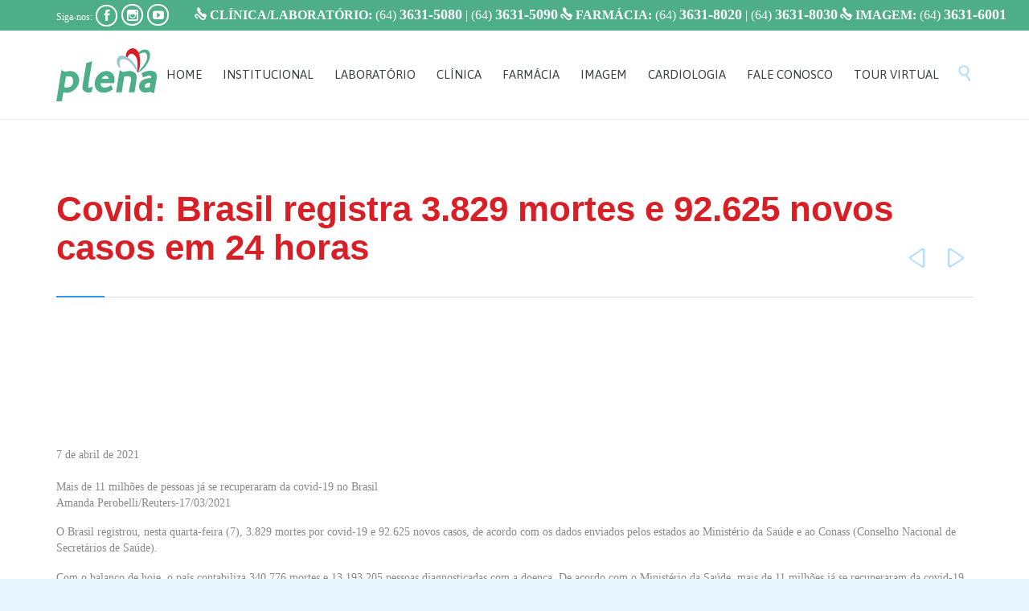

--- FILE ---
content_type: text/html; charset=UTF-8
request_url: https://plena.med.br/covid-brasil-registra-3-829-mortes-e-92-625-novos-casos-em-24-horas/
body_size: 13147
content:

<!DOCTYPE html>
<html lang="pt-BR" class="no-ie no-js">

<head>
	<meta charset="UTF-8" />
	<meta http-equiv="X-UA-Compatible" content="IE=edge" />
	<meta name="viewport" content="width=device-width, initial-scale=1">

	<link rel="pingback" href="https://plena.med.br/xmlrpc.php" />
	<title>Covid: Brasil registra 3.829 mortes e 92.625 novos casos em 24 horas &#8211; Plena Jataí</title>
<meta name='robots' content='max-image-preview:large' />
	<style>img:is([sizes="auto" i], [sizes^="auto," i]) { contain-intrinsic-size: 3000px 1500px }</style>
	<link rel='dns-prefetch' href='//fonts.googleapis.com' />
<link rel="alternate" type="application/rss+xml" title="Feed para Plena Jataí &raquo;" href="https://plena.med.br/feed/" />
<link rel="alternate" type="application/rss+xml" title="Feed de comentários para Plena Jataí &raquo;" href="https://plena.med.br/comments/feed/" />
<script type="text/javascript">
/* <![CDATA[ */
window._wpemojiSettings = {"baseUrl":"https:\/\/s.w.org\/images\/core\/emoji\/16.0.1\/72x72\/","ext":".png","svgUrl":"https:\/\/s.w.org\/images\/core\/emoji\/16.0.1\/svg\/","svgExt":".svg","source":{"concatemoji":"https:\/\/plena.med.br\/wp-includes\/js\/wp-emoji-release.min.js?ver=6.8.3"}};
/*! This file is auto-generated */
!function(s,n){var o,i,e;function c(e){try{var t={supportTests:e,timestamp:(new Date).valueOf()};sessionStorage.setItem(o,JSON.stringify(t))}catch(e){}}function p(e,t,n){e.clearRect(0,0,e.canvas.width,e.canvas.height),e.fillText(t,0,0);var t=new Uint32Array(e.getImageData(0,0,e.canvas.width,e.canvas.height).data),a=(e.clearRect(0,0,e.canvas.width,e.canvas.height),e.fillText(n,0,0),new Uint32Array(e.getImageData(0,0,e.canvas.width,e.canvas.height).data));return t.every(function(e,t){return e===a[t]})}function u(e,t){e.clearRect(0,0,e.canvas.width,e.canvas.height),e.fillText(t,0,0);for(var n=e.getImageData(16,16,1,1),a=0;a<n.data.length;a++)if(0!==n.data[a])return!1;return!0}function f(e,t,n,a){switch(t){case"flag":return n(e,"\ud83c\udff3\ufe0f\u200d\u26a7\ufe0f","\ud83c\udff3\ufe0f\u200b\u26a7\ufe0f")?!1:!n(e,"\ud83c\udde8\ud83c\uddf6","\ud83c\udde8\u200b\ud83c\uddf6")&&!n(e,"\ud83c\udff4\udb40\udc67\udb40\udc62\udb40\udc65\udb40\udc6e\udb40\udc67\udb40\udc7f","\ud83c\udff4\u200b\udb40\udc67\u200b\udb40\udc62\u200b\udb40\udc65\u200b\udb40\udc6e\u200b\udb40\udc67\u200b\udb40\udc7f");case"emoji":return!a(e,"\ud83e\udedf")}return!1}function g(e,t,n,a){var r="undefined"!=typeof WorkerGlobalScope&&self instanceof WorkerGlobalScope?new OffscreenCanvas(300,150):s.createElement("canvas"),o=r.getContext("2d",{willReadFrequently:!0}),i=(o.textBaseline="top",o.font="600 32px Arial",{});return e.forEach(function(e){i[e]=t(o,e,n,a)}),i}function t(e){var t=s.createElement("script");t.src=e,t.defer=!0,s.head.appendChild(t)}"undefined"!=typeof Promise&&(o="wpEmojiSettingsSupports",i=["flag","emoji"],n.supports={everything:!0,everythingExceptFlag:!0},e=new Promise(function(e){s.addEventListener("DOMContentLoaded",e,{once:!0})}),new Promise(function(t){var n=function(){try{var e=JSON.parse(sessionStorage.getItem(o));if("object"==typeof e&&"number"==typeof e.timestamp&&(new Date).valueOf()<e.timestamp+604800&&"object"==typeof e.supportTests)return e.supportTests}catch(e){}return null}();if(!n){if("undefined"!=typeof Worker&&"undefined"!=typeof OffscreenCanvas&&"undefined"!=typeof URL&&URL.createObjectURL&&"undefined"!=typeof Blob)try{var e="postMessage("+g.toString()+"("+[JSON.stringify(i),f.toString(),p.toString(),u.toString()].join(",")+"));",a=new Blob([e],{type:"text/javascript"}),r=new Worker(URL.createObjectURL(a),{name:"wpTestEmojiSupports"});return void(r.onmessage=function(e){c(n=e.data),r.terminate(),t(n)})}catch(e){}c(n=g(i,f,p,u))}t(n)}).then(function(e){for(var t in e)n.supports[t]=e[t],n.supports.everything=n.supports.everything&&n.supports[t],"flag"!==t&&(n.supports.everythingExceptFlag=n.supports.everythingExceptFlag&&n.supports[t]);n.supports.everythingExceptFlag=n.supports.everythingExceptFlag&&!n.supports.flag,n.DOMReady=!1,n.readyCallback=function(){n.DOMReady=!0}}).then(function(){return e}).then(function(){var e;n.supports.everything||(n.readyCallback(),(e=n.source||{}).concatemoji?t(e.concatemoji):e.wpemoji&&e.twemoji&&(t(e.twemoji),t(e.wpemoji)))}))}((window,document),window._wpemojiSettings);
/* ]]> */
</script>
<style id='wp-emoji-styles-inline-css' type='text/css'>

	img.wp-smiley, img.emoji {
		display: inline !important;
		border: none !important;
		box-shadow: none !important;
		height: 1em !important;
		width: 1em !important;
		margin: 0 0.07em !important;
		vertical-align: -0.1em !important;
		background: none !important;
		padding: 0 !important;
	}
</style>
<link rel='stylesheet' id='wp-block-library-css' href='https://plena.med.br/wp-includes/css/dist/block-library/style.min.css?ver=6.8.3' type='text/css' media='all' />
<style id='classic-theme-styles-inline-css' type='text/css'>
/*! This file is auto-generated */
.wp-block-button__link{color:#fff;background-color:#32373c;border-radius:9999px;box-shadow:none;text-decoration:none;padding:calc(.667em + 2px) calc(1.333em + 2px);font-size:1.125em}.wp-block-file__button{background:#32373c;color:#fff;text-decoration:none}
</style>
<style id='global-styles-inline-css' type='text/css'>
:root{--wp--preset--aspect-ratio--square: 1;--wp--preset--aspect-ratio--4-3: 4/3;--wp--preset--aspect-ratio--3-4: 3/4;--wp--preset--aspect-ratio--3-2: 3/2;--wp--preset--aspect-ratio--2-3: 2/3;--wp--preset--aspect-ratio--16-9: 16/9;--wp--preset--aspect-ratio--9-16: 9/16;--wp--preset--color--black: #000000;--wp--preset--color--cyan-bluish-gray: #abb8c3;--wp--preset--color--white: #ffffff;--wp--preset--color--pale-pink: #f78da7;--wp--preset--color--vivid-red: #cf2e2e;--wp--preset--color--luminous-vivid-orange: #ff6900;--wp--preset--color--luminous-vivid-amber: #fcb900;--wp--preset--color--light-green-cyan: #7bdcb5;--wp--preset--color--vivid-green-cyan: #00d084;--wp--preset--color--pale-cyan-blue: #8ed1fc;--wp--preset--color--vivid-cyan-blue: #0693e3;--wp--preset--color--vivid-purple: #9b51e0;--wp--preset--gradient--vivid-cyan-blue-to-vivid-purple: linear-gradient(135deg,rgba(6,147,227,1) 0%,rgb(155,81,224) 100%);--wp--preset--gradient--light-green-cyan-to-vivid-green-cyan: linear-gradient(135deg,rgb(122,220,180) 0%,rgb(0,208,130) 100%);--wp--preset--gradient--luminous-vivid-amber-to-luminous-vivid-orange: linear-gradient(135deg,rgba(252,185,0,1) 0%,rgba(255,105,0,1) 100%);--wp--preset--gradient--luminous-vivid-orange-to-vivid-red: linear-gradient(135deg,rgba(255,105,0,1) 0%,rgb(207,46,46) 100%);--wp--preset--gradient--very-light-gray-to-cyan-bluish-gray: linear-gradient(135deg,rgb(238,238,238) 0%,rgb(169,184,195) 100%);--wp--preset--gradient--cool-to-warm-spectrum: linear-gradient(135deg,rgb(74,234,220) 0%,rgb(151,120,209) 20%,rgb(207,42,186) 40%,rgb(238,44,130) 60%,rgb(251,105,98) 80%,rgb(254,248,76) 100%);--wp--preset--gradient--blush-light-purple: linear-gradient(135deg,rgb(255,206,236) 0%,rgb(152,150,240) 100%);--wp--preset--gradient--blush-bordeaux: linear-gradient(135deg,rgb(254,205,165) 0%,rgb(254,45,45) 50%,rgb(107,0,62) 100%);--wp--preset--gradient--luminous-dusk: linear-gradient(135deg,rgb(255,203,112) 0%,rgb(199,81,192) 50%,rgb(65,88,208) 100%);--wp--preset--gradient--pale-ocean: linear-gradient(135deg,rgb(255,245,203) 0%,rgb(182,227,212) 50%,rgb(51,167,181) 100%);--wp--preset--gradient--electric-grass: linear-gradient(135deg,rgb(202,248,128) 0%,rgb(113,206,126) 100%);--wp--preset--gradient--midnight: linear-gradient(135deg,rgb(2,3,129) 0%,rgb(40,116,252) 100%);--wp--preset--font-size--small: 13px;--wp--preset--font-size--medium: 20px;--wp--preset--font-size--large: 36px;--wp--preset--font-size--x-large: 42px;--wp--preset--spacing--20: 0.44rem;--wp--preset--spacing--30: 0.67rem;--wp--preset--spacing--40: 1rem;--wp--preset--spacing--50: 1.5rem;--wp--preset--spacing--60: 2.25rem;--wp--preset--spacing--70: 3.38rem;--wp--preset--spacing--80: 5.06rem;--wp--preset--shadow--natural: 6px 6px 9px rgba(0, 0, 0, 0.2);--wp--preset--shadow--deep: 12px 12px 50px rgba(0, 0, 0, 0.4);--wp--preset--shadow--sharp: 6px 6px 0px rgba(0, 0, 0, 0.2);--wp--preset--shadow--outlined: 6px 6px 0px -3px rgba(255, 255, 255, 1), 6px 6px rgba(0, 0, 0, 1);--wp--preset--shadow--crisp: 6px 6px 0px rgba(0, 0, 0, 1);}:where(.is-layout-flex){gap: 0.5em;}:where(.is-layout-grid){gap: 0.5em;}body .is-layout-flex{display: flex;}.is-layout-flex{flex-wrap: wrap;align-items: center;}.is-layout-flex > :is(*, div){margin: 0;}body .is-layout-grid{display: grid;}.is-layout-grid > :is(*, div){margin: 0;}:where(.wp-block-columns.is-layout-flex){gap: 2em;}:where(.wp-block-columns.is-layout-grid){gap: 2em;}:where(.wp-block-post-template.is-layout-flex){gap: 1.25em;}:where(.wp-block-post-template.is-layout-grid){gap: 1.25em;}.has-black-color{color: var(--wp--preset--color--black) !important;}.has-cyan-bluish-gray-color{color: var(--wp--preset--color--cyan-bluish-gray) !important;}.has-white-color{color: var(--wp--preset--color--white) !important;}.has-pale-pink-color{color: var(--wp--preset--color--pale-pink) !important;}.has-vivid-red-color{color: var(--wp--preset--color--vivid-red) !important;}.has-luminous-vivid-orange-color{color: var(--wp--preset--color--luminous-vivid-orange) !important;}.has-luminous-vivid-amber-color{color: var(--wp--preset--color--luminous-vivid-amber) !important;}.has-light-green-cyan-color{color: var(--wp--preset--color--light-green-cyan) !important;}.has-vivid-green-cyan-color{color: var(--wp--preset--color--vivid-green-cyan) !important;}.has-pale-cyan-blue-color{color: var(--wp--preset--color--pale-cyan-blue) !important;}.has-vivid-cyan-blue-color{color: var(--wp--preset--color--vivid-cyan-blue) !important;}.has-vivid-purple-color{color: var(--wp--preset--color--vivid-purple) !important;}.has-black-background-color{background-color: var(--wp--preset--color--black) !important;}.has-cyan-bluish-gray-background-color{background-color: var(--wp--preset--color--cyan-bluish-gray) !important;}.has-white-background-color{background-color: var(--wp--preset--color--white) !important;}.has-pale-pink-background-color{background-color: var(--wp--preset--color--pale-pink) !important;}.has-vivid-red-background-color{background-color: var(--wp--preset--color--vivid-red) !important;}.has-luminous-vivid-orange-background-color{background-color: var(--wp--preset--color--luminous-vivid-orange) !important;}.has-luminous-vivid-amber-background-color{background-color: var(--wp--preset--color--luminous-vivid-amber) !important;}.has-light-green-cyan-background-color{background-color: var(--wp--preset--color--light-green-cyan) !important;}.has-vivid-green-cyan-background-color{background-color: var(--wp--preset--color--vivid-green-cyan) !important;}.has-pale-cyan-blue-background-color{background-color: var(--wp--preset--color--pale-cyan-blue) !important;}.has-vivid-cyan-blue-background-color{background-color: var(--wp--preset--color--vivid-cyan-blue) !important;}.has-vivid-purple-background-color{background-color: var(--wp--preset--color--vivid-purple) !important;}.has-black-border-color{border-color: var(--wp--preset--color--black) !important;}.has-cyan-bluish-gray-border-color{border-color: var(--wp--preset--color--cyan-bluish-gray) !important;}.has-white-border-color{border-color: var(--wp--preset--color--white) !important;}.has-pale-pink-border-color{border-color: var(--wp--preset--color--pale-pink) !important;}.has-vivid-red-border-color{border-color: var(--wp--preset--color--vivid-red) !important;}.has-luminous-vivid-orange-border-color{border-color: var(--wp--preset--color--luminous-vivid-orange) !important;}.has-luminous-vivid-amber-border-color{border-color: var(--wp--preset--color--luminous-vivid-amber) !important;}.has-light-green-cyan-border-color{border-color: var(--wp--preset--color--light-green-cyan) !important;}.has-vivid-green-cyan-border-color{border-color: var(--wp--preset--color--vivid-green-cyan) !important;}.has-pale-cyan-blue-border-color{border-color: var(--wp--preset--color--pale-cyan-blue) !important;}.has-vivid-cyan-blue-border-color{border-color: var(--wp--preset--color--vivid-cyan-blue) !important;}.has-vivid-purple-border-color{border-color: var(--wp--preset--color--vivid-purple) !important;}.has-vivid-cyan-blue-to-vivid-purple-gradient-background{background: var(--wp--preset--gradient--vivid-cyan-blue-to-vivid-purple) !important;}.has-light-green-cyan-to-vivid-green-cyan-gradient-background{background: var(--wp--preset--gradient--light-green-cyan-to-vivid-green-cyan) !important;}.has-luminous-vivid-amber-to-luminous-vivid-orange-gradient-background{background: var(--wp--preset--gradient--luminous-vivid-amber-to-luminous-vivid-orange) !important;}.has-luminous-vivid-orange-to-vivid-red-gradient-background{background: var(--wp--preset--gradient--luminous-vivid-orange-to-vivid-red) !important;}.has-very-light-gray-to-cyan-bluish-gray-gradient-background{background: var(--wp--preset--gradient--very-light-gray-to-cyan-bluish-gray) !important;}.has-cool-to-warm-spectrum-gradient-background{background: var(--wp--preset--gradient--cool-to-warm-spectrum) !important;}.has-blush-light-purple-gradient-background{background: var(--wp--preset--gradient--blush-light-purple) !important;}.has-blush-bordeaux-gradient-background{background: var(--wp--preset--gradient--blush-bordeaux) !important;}.has-luminous-dusk-gradient-background{background: var(--wp--preset--gradient--luminous-dusk) !important;}.has-pale-ocean-gradient-background{background: var(--wp--preset--gradient--pale-ocean) !important;}.has-electric-grass-gradient-background{background: var(--wp--preset--gradient--electric-grass) !important;}.has-midnight-gradient-background{background: var(--wp--preset--gradient--midnight) !important;}.has-small-font-size{font-size: var(--wp--preset--font-size--small) !important;}.has-medium-font-size{font-size: var(--wp--preset--font-size--medium) !important;}.has-large-font-size{font-size: var(--wp--preset--font-size--large) !important;}.has-x-large-font-size{font-size: var(--wp--preset--font-size--x-large) !important;}
:where(.wp-block-post-template.is-layout-flex){gap: 1.25em;}:where(.wp-block-post-template.is-layout-grid){gap: 1.25em;}
:where(.wp-block-columns.is-layout-flex){gap: 2em;}:where(.wp-block-columns.is-layout-grid){gap: 2em;}
:root :where(.wp-block-pullquote){font-size: 1.5em;line-height: 1.6;}
</style>
<link rel='stylesheet' id='contact-form-7-css' href='https://plena.med.br/wp-content/plugins/contact-form-7/includes/css/styles.css?ver=6.0.6' type='text/css' media='all' />
<link rel='stylesheet' id='wpv-gfonts-css' href='//fonts.googleapis.com/css?family=Asap%3A300%2Cnormal%2Cbold&#038;subset=latin&#038;ver=24' type='text/css' media='all' />
<link rel='stylesheet' id='front-magnific-popup-css' href='https://plena.med.br/wp-content/themes/health-center/wpv_theme/assets/css/magnific.css?ver=6.8.3' type='text/css' media='all' />
<link rel='stylesheet' id='vamtam-front-all-css' href='https://plena.med.br/wp-content/themes/health-center/cache/all.css?ver=1606762558' type='text/css' media='all' />
<style id='vamtam-front-all-inline-css' type='text/css'>
.page-id-1849 .page-header .title {
padding-top: 60px;
}
.clearboth { clear: both; }

.tabela-exames td {
	border:1px #fbc512 solid;
	padding:8px;
	background-color:#fff;
}
.tabela-exames .barra-titulo td {
	background-color:#fbc512;
	color:#fff !important;
	font-weight:bold;
	padding:8px;
}

/* Welcome page only! */
.screens .linkarea img{
	box-shadow: 0px 2px 4px 0px rgba(0,0,0,0.10);
	transition: all .3s ease;
	border-radius: 2px;
}

.screens .linkarea img:hover {
	box-shadow: 0px 2px 20px 0px rgba(0,0,0,0.16);
	margin-top: -10px;
}
.page-id-7948 #style-switcher{
display: none;
}

.w-header {
	text-align: center;
}
.w-header .grid-1-5{
	display: inline-block;
	float: none;
	vertical-align: top:
}
.w-header h3{
	margin: 0px;
	font-weight: 600;
	color: #fff;
}
.w-header p{
	margin-top: 0.5em
}
.w-header .sep-3{
	opacity: 0.2;
}
.w-header h1, .w-header h4, .w-header p, .w-white{
	color: #fff !important;
}

body.page-id-7948.no-header-sidebars.no-page-header .page-wrapper{
	padding-top: 0px;
}

.page-id-7948 h2{
	font-size: 3em;
	line-height: 1em;
	font-weight: 100;
	color: #7C8A8D;
	margin-bottom: 10px;
}

.big-text {
	font-size: 1.3em;
	line-height: 1.2em;
	font-weight: 100
}

.plugin-logos img{
	padding: 0px 20px;
	display: inline-block;
}


.more-testimonials{
	border: solid 1px #EDEDED;
	text-align: center;
	padding: 20px 30px;
	border: 1px solid #D9D9D9;
}
.more-testimonials h3{
	margin-bottom: 9px;
	margin-top: 6px;
}
.more-testimonials p{
	margin-top: 0px;
}
.dark-bg h2{
	color: #fff !important;
}

@media (max-width: 958px){
.twitter-button{
	margin-bottom: 20px;
}
body.page-id-7948 .row{
	margin-bottom: 0px;
}
.w-hide-bg{
	padding:0px !important;
	background-image: none !important;
}
.dark-bg{
	background-image: none !important;
}

.w-mobile-hide{
	display: none;
}
.w-hide-bg .push{
	display: none;
}
}
#laudo #title {
        float:left;
        width:20%;
        font-size:24px;
        margin:0;
        padding:0;
        color:#4eae8a;
        line-height:45px;
}
#laudo #form1 {
        float:left;
        width:80%;
}
#laudo ul {
        margin:0;
}
#laudo button {
      width:100% !important;
      height:42px;
      border:0;
      background-color:#d81f26;
      color:#fff;
}
#laudo button:hover {
      background-color:#4eae8a;
}
#laudo li {
        list-style:none;
        float:left;
        width:25%;
}
#avaliacao-satisfacao .button {
        border-radius:0;
        padding:11px;
        background-color:#4eae8a;
}
#avaliacao-satisfacao .button:hover {
        color:#fff;
        background-color:#d81f26;
}
#avaliacao-satisfacao .button span,#avaliacao-satisfacao .button .icon {
        color:#fff !important;
}
#especialidades h3 {
        font-size:16px;
}
#facebook {
        text-align:center;
}
.fb-like {
        margin-top:15px;
}
/* AVALIAÇÃO DE SATISFAÇÃO */
.avaliacao-clinica .topic-wrap li,.avaliacao-laboratorio .topic-wrap li {
        list-style:none;
}
.avaliacao-clinica .topic-wrap,.avaliacao-laboratorio .topic-wrap {
	float:left;
	width:100%;
	margin-bottom:15px;
	box-sizing:border-box;
	padding:15px;
	border:1px #ccc solid;
}
.avaliacao-clinica .topic-wrap .titulo,.avaliacao-laboratorio .topic-wrap .titulo {
	font-weight:bold;
	font-size:18px;
	color:#5ab491;
	text-transform:uppercase;
}
.avaliacao-clinica .item-wrap,.avaliacao-laboratorio .item-wrap {
	width:100%;
	padding:15px;
	margin-top:15px;
	box-sizing:border-box;
	border-radius:5px;
	background-color:#f8f8f8;
} 
.avaliacao-clinica .item-wrap label,.avaliacao-laboratorio .item-wrap label {
	display:block;
	font-weight:bold;
	margin-bottom:15px;
}
.avaliacao-clinica .item-wrap input,.avaliacao-laboratorio .item-wrap input {
	border:1px #e7e7e7 solid;
}
.avaliacao-clinica .item-wrap input:hover,.avaliacao-laboratorio .item-wrap input:hover {
	cursor:pointer;
}
.whatsapp-ico {
	width:100%;
	border-top:1px #fff solid;
	position:absolute;
	bottom:10px;
	padding-top:15px;
	line-height:10px;
	background-image:url('https://plenajatai.com.br/wp-content/uploads/2016/08/whatsapp-ico.png');
	background-position:left;
	padding-left:30px;
	height:25px;
	background-repeat:no-repeat;
}
#box-laboratorio-clinica, #box-farmacia {
	border-radius:4px;
	border:1px #bd0006 solid;
	padding:12px 8px 12px 8px;
}
</style>
<script type="text/javascript" src="https://plena.med.br/wp-includes/js/jquery/jquery.min.js?ver=3.7.1" id="jquery-core-js"></script>
<script type="text/javascript" src="https://plena.med.br/wp-includes/js/jquery/jquery-migrate.min.js?ver=3.4.1" id="jquery-migrate-js"></script>
<link rel="https://api.w.org/" href="https://plena.med.br/wp-json/" /><link rel="alternate" title="JSON" type="application/json" href="https://plena.med.br/wp-json/wp/v2/posts/17284" /><link rel="EditURI" type="application/rsd+xml" title="RSD" href="https://plena.med.br/xmlrpc.php?rsd" />
<meta name="generator" content="WordPress 6.8.3" />
<link rel="canonical" href="https://plena.med.br/covid-brasil-registra-3-829-mortes-e-92-625-novos-casos-em-24-horas/" />
<link rel='shortlink' href='https://plena.med.br/?p=17284' />
<link rel="alternate" title="oEmbed (JSON)" type="application/json+oembed" href="https://plena.med.br/wp-json/oembed/1.0/embed?url=https%3A%2F%2Fplena.med.br%2Fcovid-brasil-registra-3-829-mortes-e-92-625-novos-casos-em-24-horas%2F" />
<link rel="alternate" title="oEmbed (XML)" type="text/xml+oembed" href="https://plena.med.br/wp-json/oembed/1.0/embed?url=https%3A%2F%2Fplena.med.br%2Fcovid-brasil-registra-3-829-mortes-e-92-625-novos-casos-em-24-horas%2F&#038;format=xml" />
<style type="text/css">.recentcomments a{display:inline !important;padding:0 !important;margin:0 !important;}</style><meta name="generator" content="Powered by Slider Revolution 6.5.20 - responsive, Mobile-Friendly Slider Plugin for WordPress with comfortable drag and drop interface." />
<script>function setREVStartSize(e){
			//window.requestAnimationFrame(function() {
				window.RSIW = window.RSIW===undefined ? window.innerWidth : window.RSIW;
				window.RSIH = window.RSIH===undefined ? window.innerHeight : window.RSIH;
				try {
					var pw = document.getElementById(e.c).parentNode.offsetWidth,
						newh;
					pw = pw===0 || isNaN(pw) ? window.RSIW : pw;
					e.tabw = e.tabw===undefined ? 0 : parseInt(e.tabw);
					e.thumbw = e.thumbw===undefined ? 0 : parseInt(e.thumbw);
					e.tabh = e.tabh===undefined ? 0 : parseInt(e.tabh);
					e.thumbh = e.thumbh===undefined ? 0 : parseInt(e.thumbh);
					e.tabhide = e.tabhide===undefined ? 0 : parseInt(e.tabhide);
					e.thumbhide = e.thumbhide===undefined ? 0 : parseInt(e.thumbhide);
					e.mh = e.mh===undefined || e.mh=="" || e.mh==="auto" ? 0 : parseInt(e.mh,0);
					if(e.layout==="fullscreen" || e.l==="fullscreen")
						newh = Math.max(e.mh,window.RSIH);
					else{
						e.gw = Array.isArray(e.gw) ? e.gw : [e.gw];
						for (var i in e.rl) if (e.gw[i]===undefined || e.gw[i]===0) e.gw[i] = e.gw[i-1];
						e.gh = e.el===undefined || e.el==="" || (Array.isArray(e.el) && e.el.length==0)? e.gh : e.el;
						e.gh = Array.isArray(e.gh) ? e.gh : [e.gh];
						for (var i in e.rl) if (e.gh[i]===undefined || e.gh[i]===0) e.gh[i] = e.gh[i-1];
											
						var nl = new Array(e.rl.length),
							ix = 0,
							sl;
						e.tabw = e.tabhide>=pw ? 0 : e.tabw;
						e.thumbw = e.thumbhide>=pw ? 0 : e.thumbw;
						e.tabh = e.tabhide>=pw ? 0 : e.tabh;
						e.thumbh = e.thumbhide>=pw ? 0 : e.thumbh;
						for (var i in e.rl) nl[i] = e.rl[i]<window.RSIW ? 0 : e.rl[i];
						sl = nl[0];
						for (var i in nl) if (sl>nl[i] && nl[i]>0) { sl = nl[i]; ix=i;}
						var m = pw>(e.gw[ix]+e.tabw+e.thumbw) ? 1 : (pw-(e.tabw+e.thumbw)) / (e.gw[ix]);
						newh =  (e.gh[ix] * m) + (e.tabh + e.thumbh);
					}
					var el = document.getElementById(e.c);
					if (el!==null && el) el.style.height = newh+"px";
					el = document.getElementById(e.c+"_wrapper");
					if (el!==null && el) {
						el.style.height = newh+"px";
						el.style.display = "block";
					}
				} catch(e){
					console.log("Failure at Presize of Slider:" + e)
				}
			//});
		  };</script>
</head>
<body class="wp-singular post-template-default single single-post postid-17284 single-format-image wp-theme-health-center layout-full full pagination-load-more sticky-header-type- wpv-not-scrolled has-page-header cbox-share-twitter cbox-share-facebook cbox-share-googleplus cbox-share-pinterest has-header-sidebars no-header-slider responsive-layout no-breadcrumbs no-slider-button-thumbnails sticky-header">
	<span id="top"></span>
		<div id="page" class="main-container">

		<div class="fixed-header-box">
	<header class="main-header layout-logo-menu">
			<div id="top-nav-wrapper">
				<nav class="top-nav social-text">
			<div class="limit-wrapper top-nav-inner">
				<div class="row">
					<div class="row">
						<div class="grid-1-2" id="top-nav-social">
			<span>Siga-nos: </span>
									<a href="https://www.facebook.com/plenajatai/" target="_blank"><span class='icon shortcode theme ' style=''>&#57387;</span></a>
																																										<a href="https://www.instagram.com/plenajatai/" target="_blank"><span class='icon shortcode  ' style=''>&#58158;</span></a>
												<a href="https://www.youtube.com/channel/UCchIcwUTt3R5CK5PXRFouIw" target="_blank"><span class='icon shortcode  ' style=''>&#58165;</span></a>
										</div><div class="grid-1-2" id="top-nav-text">
	<span class='icon shortcode theme ' style='font-size:16px !important;color:#ffffff;'>&#57382;</span> <span style="font-size:16px"><strong>CLÍNICA/LABORATÓRIO:</strong> (64) <strong style="font-size:18px">3631-5080</strong> | (64) <strong style="font-size:18px">3631-5090</strong></span>
<span class='icon shortcode theme ' style='font-size:16px !important;color:#ffffff;'>&#57382;</span>
<span style="font-size:16px"><strong>FARMÁCIA:</strong> (64) <strong style="font-size:18px">3631-8020</strong> | (64) <strong style="font-size:18px">3631-8030</strong></span>
<span class='icon shortcode theme ' style='font-size:16px !important;color:#ffffff;'>&#57382;</span>
<span style="font-size:16px"><strong>IMAGEM:</strong> (64) <strong style="font-size:18px">3631-6001</strong></span></div>					</div>
				</div>
			</div>
		</nav>
			</div>
		<div class="limit-wrapper">
	<div class="header-contents header-content-wrapper">
		<div class="first-row">
			<div class="logo-wrapper">
	<a href="#" id="mp-menu-trigger" class="icon-b" data-icon="&#57801;"><span class="visuallyhidden">Open/Close Menu</span></a>
		<a href="https://plena.med.br" title="Plena Jataí" class="logo " style="min-width:125px">			<img src="http://plenajatai.com.br/wp-content/uploads/2016/08/logomarca.png" alt="Plena Jataí" class="normal-logo" height="65.5" style="padding: 22.25px 0; max-height: 65.5px;"/>
			</a>
		<div class="mobile-logo-additions">
							<button class="header-search icon wpv-overlay-search-trigger">&#57645;</button>
			</div>
</div>

		</div>

		<div class="second-row has-search">
			<div id="menus">
				<nav id="main-menu">
		<a href="#main" title="Skip to content" class="visuallyhidden">Skip to content</a>
	<div class="menu-main-menu-container"><ul id="menu-main-menu" class="menu"><li id="menu-item-8205" class="menu-item menu-item-type-post_type menu-item-object-page menu-item-home menu-item-8205"><a href="https://plena.med.br/"><span>HOME</span></a></li>
<li id="menu-item-8051" class="menu-item menu-item-type-post_type menu-item-object-page menu-item-8051"><a href="https://plena.med.br/institucional/"><span>INSTITUCIONAL</span></a></li>
<li id="menu-item-8060" class="menu-item menu-item-type-post_type menu-item-object-page menu-item-8060"><a href="https://plena.med.br/laboratorio/"><span>LABORATÓRIO</span></a></li>
<li id="menu-item-8059" class="menu-item menu-item-type-post_type menu-item-object-page menu-item-8059"><a href="https://plena.med.br/clinica/"><span>CLÍNICA</span></a></li>
<li id="menu-item-8058" class="menu-item menu-item-type-post_type menu-item-object-page menu-item-8058"><a href="https://plena.med.br/farmacia/"><span>FARMÁCIA</span></a></li>
<li id="menu-item-14256" class="menu-item menu-item-type-post_type menu-item-object-page menu-item-14256"><a href="https://plena.med.br/corpo-clinico/"><span>IMAGEM</span></a></li>
<li id="menu-item-22772" class="menu-item menu-item-type-post_type menu-item-object-page menu-item-22772"><a href="https://plena.med.br/corpo-clinico-2/"><span>CARDIOLOGIA</span></a></li>
<li id="menu-item-8092" class="menu-item menu-item-type-post_type menu-item-object-page menu-item-8092"><a href="https://plena.med.br/fale-conosco/"><span>FALE CONOSCO</span></a></li>
<li id="menu-item-12561" class="menu-item menu-item-type-post_type menu-item-object-page menu-item-12561"><a href="https://plena.med.br/tour-virtual/"><span>TOUR VIRTUAL</span></a></li>
</ul></div></nav>			</div>
		</div>

		
					<div class="search-wrapper">
				
<button class="header-search icon wpv-overlay-search-trigger">&#57645;</button>			</div>
		
			</div>
</div>	</header>

	</div><!-- / .fixed-header-box -->
<div class="shadow-bottom"></div>
		
		<div class="boxed-layout">
			<div class="pane-wrapper clearfix">
								<div id="main-content">
					<div id="sub-header" class="layout-full has-background">
	<div class="meta-header" style="">
		<div class="limit-wrapper">
			<div class="meta-header-inside">
				<header class="page-header has-buttons">
				<div class="page-header-content">
											<div class="page-title-outer" style="">
							<h1 class="title" itemprop="headline">Covid: Brasil registra 3.829 mortes e 92.625 novos casos em 24 horas</h1>
													</div>
										<span class="post-siblings">
	<a href="https://plena.med.br/covid-reinfeccao-pode-ocorrer-com-sintomas-mais-fortes-diz-fiocruz/" rel="prev"><span class="icon theme">&#58893;</span></a>
	
	<a href="https://plena.med.br/coronavac-tem-efetividade-de-738-entre-funcionarios-do-hc/" rel="next"><span class="icon theme">&#58892;</span></a></span>				</div>
			</header>			</div>
		</div>
	</div>
</div>					<!-- #main (do not remove this comment) -->
					<div id="main" role="main" class="wpv-main layout-full">
												<div class="limit-wrapper">


	<div class="row page-wrapper">
		
		<article class="single-post-wrapper full post-17284 post type-post status-publish format-image hentry category-sem-categoria post_format-post-format-image">
			<div id="header-sidebars" data-rows="1">
	<div class="row" data-num="0">
																<aside class="full  last ">
					<section id="text-3" class="widget widget_text">			<div class="textwidget"><p><!-- START Botmaker Webchat--><br />
<script>
    (function () {
        let js = document.createElement('script');
        js.type = 'text/javascript';
        js.async = 1;
        js.src = 'https://go.botmaker.com/rest/webchat/p/KVRE5O7NEA/init.js';
        document.body.appendChild(js);
    })();
</script><br />
<!-- END Botmaker Webchat--></p>
</div>
		</section>				</aside>
										</div>
</div>			<div class="page-content loop-wrapper clearfix full">
				<div class="post-article no-image-wrapper single">
	<meta itemscope itemprop="mainEntityOfPage" itemid="https://plena.med.br/covid-brasil-registra-3-829-mortes-e-92-625-novos-casos-em-24-horas/" /><meta itemprop="datePublished" content="2021-04-07" /><meta itemprop="dateModified" content="2021-04-07" /><meta itemprop="headline" content="Covid: Brasil registra 3.829 mortes e 92.625 novos casos em 24 horas" /><div itemprop="publisher" itemscope itemtype="https://schema.org/Organization"><meta itemprop="name" content="Plena Jataí"><meta itemprop="url" content="https://plena.med.br"><div itemprop="logo" itemscope itemtype="https://schema.org/ImageObject"><meta itemprop="url" content="http://plenajatai.com.br/wp-content/uploads/2016/08/logomarca.png"></div></div><div itemscope itemprop="author" itemtype="http://schema.org/Person"><meta itemprop="url" content="https://plena.med.br/author/controle/" /><meta itemprop="name" content="controle" /></div><div itemprop="interactionStatistic" itemscope itemtype="http://schema.org/InteractionCounter"><meta itemprop="interactionType" content="http://schema.org/CommentAction" /><meta itemprop="userInteractionCount" content="0" /></div>	<div class="image-post-format clearfix as-normal as-standard-post-format">
				<header class="single">
			<div class="content">
				<h3>
					<a href="https://plena.med.br/covid-brasil-registra-3-829-mortes-e-92-625-novos-casos-em-24-horas/" title="Covid: Brasil registra 3.829 mortes e 92.625 novos casos em 24 horas" class="entry-title">Covid: Brasil registra 3.829 mortes e 92.625 novos casos em 24 horas</a>
				</h3>
			</div>
		</header>
	<div class="post-content-outer single-post">

			<div class="meta-top clearfix">
										<span class="post-date" itemprop="datePublished">7 de abril de 2021 </span>
								</div>
	
	
	<div class="post-content the-content">
	<p>    Mais de 11 milhões de pessoas já se recuperaram da covid-19 no Brasil<br />
    Amanda Perobelli/Reuters-17/03/2021</p>
<p>	O Brasil registrou, nesta quarta-feira (7), 3.829 mortes por covid-19 e 92.625 novos casos, de acordo com os dados enviados pelos estados ao Ministério da Saúde e ao Conass (Conselho Nacional de Secretários de Saúde).</p>
<p>	Com o balanço de hoje, o país contabiliza 340.776 mortes e 13.193.205 pessoas diagnosticadas com a doença. De acordo com o Ministério da Saúde, mais de 11 milhões já se recuperaram da covid-19.</p>
<p>	O Vacinômetro do R7 mostra que 20.685.707 pessoas receberam a primeira dose das vacinas contra a covid-19, sendo que 5.798.401 já receberam a segunda dose e estão completamente imunizadas.</p>
<p>	Segundo o Conass, a taxa de letalidade do coronavírus no Brasil é de 2,6% e a taxa de mortalidade por cada 100 mil habitantes é de 162,2. A média móvel de óbitos nos últimos 7 dias é de 2.752 e a média móvel de novos casos é de 63.494.</p>
<p>      Leia também</p>
<p>              Saiba o que fazer se testar positivo para covid-19</p>
<p>              Covid-19: Saiba o que fazer se tiver contato com uma pessoa infectada</p>
<p>              USP confirma em Sorocaba (SP) 1º caso da cepa sul-africana no Brasil </p>
<p>	 </p>
</div>
			<div class="meta-bottom clearfix">
			<div><span class="icon">&#57451;</span><span class="visuallyhidden">Category</span><a href="https://plena.med.br/category/sem-categoria/" rel="category tag">Sem categoria</a></div>
					</div>
	
	<div class="clearfix share-btns">
	<div class="sep-3"></div>
	<ul class="socialcount" data-url="https://plena.med.br/covid-brasil-registra-3-829-mortes-e-92-625-novos-casos-em-24-horas/" data-share-text="Covid: Brasil registra 3.829 mortes e 92.625 novos casos em 24 horas" data-media="">
									<li class="facebook">
										<a href="https://www.facebook.com/sharer/sharer.php?u=https%3A%2F%2Fplena.med.br%2Fcovid-brasil-registra-3-829-mortes-e-92-625-novos-casos-em-24-horas%2F" title="Share on Facebook" target="_blank">
						<span class='icon shortcode  ' style=''>&#58155;</span>						<span class="count">Like</span>
					</a>
				</li>&nbsp;
												<li class="twitter">
										<a href="https://twitter.com/intent/tweet?text=https%3A%2F%2Fplena.med.br%2Fcovid-brasil-registra-3-829-mortes-e-92-625-novos-casos-em-24-horas%2F" title="Share on Twitter" target="_blank">
						<span class='icon shortcode  ' style=''>&#58159;</span>						<span class="count">Tweet</span>
					</a>
				</li>&nbsp;
												<li class="googleplus">
										<a href="https://plus.google.com/share?url=https%3A%2F%2Fplena.med.br%2Fcovid-brasil-registra-3-829-mortes-e-92-625-novos-casos-em-24-horas%2F" title="Share on Google Plus" target="_blank">
						<span class='icon shortcode  ' style=''>&#58150;</span>						<span class="count">+1</span>
					</a>
				</li>&nbsp;
												<li class="pinterest">
										<a href="https://pinterest.com/pin/create/button/?url=https%3A%2F%2Fplena.med.br%2Fcovid-brasil-registra-3-829-mortes-e-92-625-novos-casos-em-24-horas%2F&#038;media=https%3A%2F%2Fplena.med.br%2Fwp-includes%2Fimages%2Fmedia%2Fdefault.svg" title="Share on Pinterest" target="_blank">
						<span class='icon shortcode  ' style=''>&#58216;</span>						<span class="count">Pin it</span>
					</a>
				</li>&nbsp;
						</ul>
</div>

</div>	</div>
</div>
				<div class="clearboth">
					
				</div>
			</div>
		</article>

		
								<div class="clearfix related-posts">
				<div class="grid-1-1">
					<h2 class="related-content-title">Postagens Semelhantes</h2>					<div class="loop-wrapper clearfix news scroll-x">
	<div class="vamtam-cubeportfolio cbp cbp-slider-edge" data-options="{&quot;layoutMode&quot;:&quot;slider&quot;,&quot;drag&quot;:true,&quot;auto&quot;:false,&quot;autoTimeout&quot;:5000,&quot;autoPauseOnHover&quot;:true,&quot;showNavigation&quot;:true,&quot;showPagination&quot;:false,&quot;scrollByPage&quot;:false,&quot;gridAdjustment&quot;:&quot;responsive&quot;,&quot;mediaQueries&quot;:[{&quot;width&quot;:1140,&quot;cols&quot;:4},{&quot;width&quot;:847.5,&quot;cols&quot;:3},{&quot;width&quot;:555,&quot;cols&quot;:2},{&quot;width&quot;:262.5,&quot;cols&quot;:1}],&quot;gapHorizontal&quot;:0,&quot;gapVertical&quot;:30,&quot;displayTypeSpeed&quot;:100}">
						<div class="page-content post-head list-item cbp-item post-31584 post type-post status-publish format-image hentry category-sem-categoria post_format-post-format-image">
					<div class="post-article no-image-wrapper ">
	<meta itemscope itemprop="mainEntityOfPage" itemid="https://plena.med.br/fernanda-gentil-e-diagnosticada-com-paralisia-de-bell-entenda-o-que-e-a-doenca-o-hospital-responde/" /><meta itemprop="datePublished" content="2024-03-25" /><meta itemprop="dateModified" content="2024-03-25" /><meta itemprop="headline" content="Fernanda Gentil é diagnosticada com paralisia de Bell; entenda o que é a doença | O Hospital Responde" /><div itemprop="publisher" itemscope itemtype="https://schema.org/Organization"><meta itemprop="name" content="Plena Jataí"><meta itemprop="url" content="https://plena.med.br"><div itemprop="logo" itemscope itemtype="https://schema.org/ImageObject"><meta itemprop="url" content="http://plenajatai.com.br/wp-content/uploads/2016/08/logomarca.png"></div></div><div itemscope itemprop="author" itemtype="http://schema.org/Person"><meta itemprop="url" content="https://plena.med.br/author/controle/" /><meta itemprop="name" content="controle" /></div><div itemprop="interactionStatistic" itemscope itemtype="http://schema.org/InteractionCounter"><meta itemprop="interactionType" content="http://schema.org/CommentAction" /><meta itemprop="userInteractionCount" content="0" /></div>	<div class="image-post-format clearfix as-normal as-standard-post-format">
		
	<div class="post-content-wrapper">
				<header class="single">
			<div class="content">
				<h3>
					<a href="https://plena.med.br/fernanda-gentil-e-diagnosticada-com-paralisia-de-bell-entenda-o-que-e-a-doenca-o-hospital-responde/" title="Fernanda Gentil é diagnosticada com paralisia de Bell; entenda o que é a doença | O Hospital Responde" class="entry-title">Fernanda Gentil é diagnosticada com paralisia de Bell; entenda o que é a doença | O Hospital Responde</a>
				</h3>
			</div>
		</header>
	
		<div class="post-actions-wrapper">
							<div class="post-date">
					25 de março de 2024				</div>
										
									</div>

		<div class="post-content-outer">
			<p>&lt;img src=&#8217;https://vtb.akamaized.net/image/1418760/2024/03/22/65fd07961df97b7b4b000c53/825624764370406bb93d9646b4acc1cc__DE_DIGITAL_O_HOSPITAL_RESPONDE_PARALISIA_DE_BELL_MASTER_thumb.jpg&#8217; /&gt;&lt;br /&gt; A jornalista Fernanda Gentil ficou sem mover uma parte do rosto&#8230;</p>
		</div>

					<div class="post-content-meta">
				<div>
					Posted in:  <a href="https://plena.med.br/category/sem-categoria/" rel="category tag">Sem categoria</a>				</div>
							</div>
			</div>
	</div>
</div>
				</div>
							<div class="page-content post-head list-item cbp-item post-31590 post type-post status-publish format-image hentry category-sem-categoria post_format-post-format-image">
					<div class="post-article no-image-wrapper ">
	<meta itemscope itemprop="mainEntityOfPage" itemid="https://plena.med.br/cha-de-oregano-beneficios-indicacoes-e-quem-nao-deve-tomar/" /><meta itemprop="datePublished" content="2024-03-24" /><meta itemprop="dateModified" content="2024-03-24" /><meta itemprop="headline" content="Chá de orégano: benefícios, indicações e quem não deve tomar" /><div itemprop="publisher" itemscope itemtype="https://schema.org/Organization"><meta itemprop="name" content="Plena Jataí"><meta itemprop="url" content="https://plena.med.br"><div itemprop="logo" itemscope itemtype="https://schema.org/ImageObject"><meta itemprop="url" content="http://plenajatai.com.br/wp-content/uploads/2016/08/logomarca.png"></div></div><div itemscope itemprop="author" itemtype="http://schema.org/Person"><meta itemprop="url" content="https://plena.med.br/author/controle/" /><meta itemprop="name" content="controle" /></div><div itemprop="interactionStatistic" itemscope itemtype="http://schema.org/InteractionCounter"><meta itemprop="interactionType" content="http://schema.org/CommentAction" /><meta itemprop="userInteractionCount" content="0" /></div>	<div class="image-post-format clearfix as-normal as-standard-post-format">
		
	<div class="post-content-wrapper">
				<header class="single">
			<div class="content">
				<h3>
					<a href="https://plena.med.br/cha-de-oregano-beneficios-indicacoes-e-quem-nao-deve-tomar/" title="Chá de orégano: benefícios, indicações e quem não deve tomar" class="entry-title">Chá de orégano: benefícios, indicações e quem não deve tomar</a>
				</h3>
			</div>
		</header>
	
		<div class="post-actions-wrapper">
							<div class="post-date">
					24 de março de 2024				</div>
										
									</div>

		<div class="post-content-outer">
			<p>&lt;img src=&#8217;https://img.r7.com/images/cha-de-oregano-24032024180304714&#8242; /&gt;&lt;br /&gt; O chá de orégano é possui muito mais benefícios do que&#8230;</p>
		</div>

					<div class="post-content-meta">
				<div>
					Posted in:  <a href="https://plena.med.br/category/sem-categoria/" rel="category tag">Sem categoria</a>				</div>
							</div>
			</div>
	</div>
</div>
				</div>
							<div class="page-content post-head list-item cbp-item post-31589 post type-post status-publish format-image hentry category-sem-categoria post_format-post-format-image">
					<div class="post-article no-image-wrapper ">
	<meta itemscope itemprop="mainEntityOfPage" itemid="https://plena.med.br/pimenta-cambuci-beneficios-usos-e-como-usar-na-gastronomia/" /><meta itemprop="datePublished" content="2024-03-24" /><meta itemprop="dateModified" content="2024-03-24" /><meta itemprop="headline" content="Pimenta Cambuci: benefícios, usos e como usar na gastronomia" /><div itemprop="publisher" itemscope itemtype="https://schema.org/Organization"><meta itemprop="name" content="Plena Jataí"><meta itemprop="url" content="https://plena.med.br"><div itemprop="logo" itemscope itemtype="https://schema.org/ImageObject"><meta itemprop="url" content="http://plenajatai.com.br/wp-content/uploads/2016/08/logomarca.png"></div></div><div itemscope itemprop="author" itemtype="http://schema.org/Person"><meta itemprop="url" content="https://plena.med.br/author/controle/" /><meta itemprop="name" content="controle" /></div><div itemprop="interactionStatistic" itemscope itemtype="http://schema.org/InteractionCounter"><meta itemprop="interactionType" content="http://schema.org/CommentAction" /><meta itemprop="userInteractionCount" content="0" /></div>	<div class="image-post-format clearfix as-normal as-standard-post-format">
		
	<div class="post-content-wrapper">
				<header class="single">
			<div class="content">
				<h3>
					<a href="https://plena.med.br/pimenta-cambuci-beneficios-usos-e-como-usar-na-gastronomia/" title="Pimenta Cambuci: benefícios, usos e como usar na gastronomia" class="entry-title">Pimenta Cambuci: benefícios, usos e como usar na gastronomia</a>
				</h3>
			</div>
		</header>
	
		<div class="post-actions-wrapper">
							<div class="post-date">
					24 de março de 2024				</div>
										
									</div>

		<div class="post-content-outer">
			<p>&lt;img src=&#8217;https://img.r7.com/images/pimenta-cambuci-24032024100302856&#8242; /&gt;&lt;br /&gt; A pimenta cambuci é um ingrediente que pode fazer toda diferenças&#8230;</p>
		</div>

					<div class="post-content-meta">
				<div>
					Posted in:  <a href="https://plena.med.br/category/sem-categoria/" rel="category tag">Sem categoria</a>				</div>
							</div>
			</div>
	</div>
</div>
				</div>
							<div class="page-content post-head list-item cbp-item post-31583 post type-post status-publish format-image hentry category-sem-categoria post_format-post-format-image">
					<div class="post-article no-image-wrapper ">
	<meta itemscope itemprop="mainEntityOfPage" itemid="https://plena.med.br/muitas-horas-no-aviao-veja-os-cuidados-para-quem-sofre-com-condicoes-vasculares/" /><meta itemprop="datePublished" content="2024-03-24" /><meta itemprop="dateModified" content="2024-03-24" /><meta itemprop="headline" content="Muitas horas no avião? Veja os cuidados para quem sofre com condições vasculares" /><div itemprop="publisher" itemscope itemtype="https://schema.org/Organization"><meta itemprop="name" content="Plena Jataí"><meta itemprop="url" content="https://plena.med.br"><div itemprop="logo" itemscope itemtype="https://schema.org/ImageObject"><meta itemprop="url" content="http://plenajatai.com.br/wp-content/uploads/2016/08/logomarca.png"></div></div><div itemscope itemprop="author" itemtype="http://schema.org/Person"><meta itemprop="url" content="https://plena.med.br/author/controle/" /><meta itemprop="name" content="controle" /></div><div itemprop="interactionStatistic" itemscope itemtype="http://schema.org/InteractionCounter"><meta itemprop="interactionType" content="http://schema.org/CommentAction" /><meta itemprop="userInteractionCount" content="0" /></div>	<div class="image-post-format clearfix as-normal as-standard-post-format">
		
	<div class="post-content-wrapper">
				<header class="single">
			<div class="content">
				<h3>
					<a href="https://plena.med.br/muitas-horas-no-aviao-veja-os-cuidados-para-quem-sofre-com-condicoes-vasculares/" title="Muitas horas no avião? Veja os cuidados para quem sofre com condições vasculares" class="entry-title">Muitas horas no avião? Veja os cuidados para quem sofre com condições vasculares</a>
				</h3>
			</div>
		</header>
	
		<div class="post-actions-wrapper">
							<div class="post-date">
					24 de março de 2024				</div>
										
									</div>

		<div class="post-content-outer">
			<p>&lt;img src=&#8217;https://img.r7.com/images/viagens-longas-carol-mardegan-cirurgia-vascular-e-membro-da-sbacv-destaca-dicas-de-como-evitar-a-grande-complicacao-da-trombose-a-embolia-pulmonar-20032024175630136&#8242; /&gt;&lt;br /&gt; Viagens longas: cirurgiã vascular dá dicas de como evitar complicação da&#8230;</p>
		</div>

					<div class="post-content-meta">
				<div>
					Posted in:  <a href="https://plena.med.br/category/sem-categoria/" rel="category tag">Sem categoria</a>				</div>
							</div>
			</div>
	</div>
</div>
				</div>
							<div class="page-content post-head list-item cbp-item post-31581 post type-post status-publish format-image hentry category-sem-categoria post_format-post-format-image">
					<div class="post-article no-image-wrapper ">
	<meta itemscope itemprop="mainEntityOfPage" itemid="https://plena.med.br/sao-paulo-antecipa-campanha-nacional-de-vacinacao-contra-a-gripe-para-esta-sexta-22/" /><meta itemprop="datePublished" content="2024-03-24" /><meta itemprop="dateModified" content="2024-03-24" /><meta itemprop="headline" content="São Paulo antecipa campanha nacional de vacinação contra a gripe para esta sexta (22)" /><div itemprop="publisher" itemscope itemtype="https://schema.org/Organization"><meta itemprop="name" content="Plena Jataí"><meta itemprop="url" content="https://plena.med.br"><div itemprop="logo" itemscope itemtype="https://schema.org/ImageObject"><meta itemprop="url" content="http://plenajatai.com.br/wp-content/uploads/2016/08/logomarca.png"></div></div><div itemscope itemprop="author" itemtype="http://schema.org/Person"><meta itemprop="url" content="https://plena.med.br/author/controle/" /><meta itemprop="name" content="controle" /></div><div itemprop="interactionStatistic" itemscope itemtype="http://schema.org/InteractionCounter"><meta itemprop="interactionType" content="http://schema.org/CommentAction" /><meta itemprop="userInteractionCount" content="0" /></div>	<div class="image-post-format clearfix as-normal as-standard-post-format">
		
	<div class="post-content-wrapper">
				<header class="single">
			<div class="content">
				<h3>
					<a href="https://plena.med.br/sao-paulo-antecipa-campanha-nacional-de-vacinacao-contra-a-gripe-para-esta-sexta-22/" title="São Paulo antecipa campanha nacional de vacinação contra a gripe para esta sexta (22)" class="entry-title">São Paulo antecipa campanha nacional de vacinação contra a gripe para esta sexta (22)</a>
				</h3>
			</div>
		</header>
	
		<div class="post-actions-wrapper">
							<div class="post-date">
					24 de março de 2024				</div>
										
									</div>

		<div class="post-content-outer">
			<p>&lt;img src=&#8217;https://vtb.akamaized.net/image/1418760/2024/03/22/65fe1573416eb9ad2f000024/728fea4e4c69475687b77b7776d4d71d__2702964_EPP_2203_JR_ANTECIPA_INFLUENZA_thumb_thumb.jpg&#8217; /&gt;&lt;br /&gt; A campanha nacional de vacinação contra a gripe começa oficialmente na&#8230;</p>
		</div>

					<div class="post-content-meta">
				<div>
					Posted in:  <a href="https://plena.med.br/category/sem-categoria/" rel="category tag">Sem categoria</a>				</div>
							</div>
			</div>
	</div>
</div>
				</div>
							<div class="page-content post-head list-item cbp-item post-31582 post type-post status-publish format-image hentry category-sem-categoria post_format-post-format-image">
					<div class="post-article no-image-wrapper ">
	<meta itemscope itemprop="mainEntityOfPage" itemid="https://plena.med.br/baixa-adesao-a-vacinacao-contra-hpv-no-brasil-preocupa-autoridades-de-saude/" /><meta itemprop="datePublished" content="2024-03-24" /><meta itemprop="dateModified" content="2024-03-24" /><meta itemprop="headline" content="Baixa adesão à vacinação contra HPV no Brasil preocupa autoridades de saúde" /><div itemprop="publisher" itemscope itemtype="https://schema.org/Organization"><meta itemprop="name" content="Plena Jataí"><meta itemprop="url" content="https://plena.med.br"><div itemprop="logo" itemscope itemtype="https://schema.org/ImageObject"><meta itemprop="url" content="http://plenajatai.com.br/wp-content/uploads/2016/08/logomarca.png"></div></div><div itemscope itemprop="author" itemtype="http://schema.org/Person"><meta itemprop="url" content="https://plena.med.br/author/controle/" /><meta itemprop="name" content="controle" /></div><div itemprop="interactionStatistic" itemscope itemtype="http://schema.org/InteractionCounter"><meta itemprop="interactionType" content="http://schema.org/CommentAction" /><meta itemprop="userInteractionCount" content="0" /></div>	<div class="image-post-format clearfix as-normal as-standard-post-format">
		
	<div class="post-content-wrapper">
				<header class="single">
			<div class="content">
				<h3>
					<a href="https://plena.med.br/baixa-adesao-a-vacinacao-contra-hpv-no-brasil-preocupa-autoridades-de-saude/" title="Baixa adesão à vacinação contra HPV no Brasil preocupa autoridades de saúde" class="entry-title">Baixa adesão à vacinação contra HPV no Brasil preocupa autoridades de saúde</a>
				</h3>
			</div>
		</header>
	
		<div class="post-actions-wrapper">
							<div class="post-date">
					24 de março de 2024				</div>
										
									</div>

		<div class="post-content-outer">
			<p>&lt;img src=&#8217;https://img.r7.com/images/vacina-hpv-21032024133905620&#8242; /&gt;&lt;br /&gt; Para especialistas, desinformação é obstáculo Tony Winston/ Agência Saúde &#8211; Arquivo&#8230;</p>
		</div>

					<div class="post-content-meta">
				<div>
					Posted in:  <a href="https://plena.med.br/category/sem-categoria/" rel="category tag">Sem categoria</a>				</div>
							</div>
			</div>
	</div>
</div>
				</div>
							<div class="page-content post-head list-item cbp-item post-31580 post type-post status-publish format-image hentry category-sem-categoria post_format-post-format-image">
					<div class="post-article no-image-wrapper ">
	<meta itemscope itemprop="mainEntityOfPage" itemid="https://plena.med.br/sao-paulo-antecipa-campanha-e-vacinacao-contra-a-gripe-comeca-na-segunda-25/" /><meta itemprop="datePublished" content="2024-03-24" /><meta itemprop="dateModified" content="2024-03-24" /><meta itemprop="headline" content="São Paulo antecipa campanha, e vacinação contra a gripe começa na segunda (25)" /><div itemprop="publisher" itemscope itemtype="https://schema.org/Organization"><meta itemprop="name" content="Plena Jataí"><meta itemprop="url" content="https://plena.med.br"><div itemprop="logo" itemscope itemtype="https://schema.org/ImageObject"><meta itemprop="url" content="http://plenajatai.com.br/wp-content/uploads/2016/08/logomarca.png"></div></div><div itemscope itemprop="author" itemtype="http://schema.org/Person"><meta itemprop="url" content="https://plena.med.br/author/controle/" /><meta itemprop="name" content="controle" /></div><div itemprop="interactionStatistic" itemscope itemtype="http://schema.org/InteractionCounter"><meta itemprop="interactionType" content="http://schema.org/CommentAction" /><meta itemprop="userInteractionCount" content="0" /></div>	<div class="image-post-format clearfix as-normal as-standard-post-format">
		
	<div class="post-content-wrapper">
				<header class="single">
			<div class="content">
				<h3>
					<a href="https://plena.med.br/sao-paulo-antecipa-campanha-e-vacinacao-contra-a-gripe-comeca-na-segunda-25/" title="São Paulo antecipa campanha, e vacinação contra a gripe começa na segunda (25)" class="entry-title">São Paulo antecipa campanha, e vacinação contra a gripe começa na segunda (25)</a>
				</h3>
			</div>
		</header>
	
		<div class="post-actions-wrapper">
							<div class="post-date">
					24 de março de 2024				</div>
										
									</div>

		<div class="post-content-outer">
			<p>&lt;img src=&#8217;https://vtb.akamaized.net/image/1418760/2024/03/22/65fdf204416eb94110000001/ef45cbaee98c4cb4958518df9d7e0659__2702669_EPP_2203_BOLETIM_JR3_SP_ANUNCIA_VACINACAO_GRIPE_OK_thumb.jpg&#8217; /&gt;&lt;br /&gt; Crianças de até 6 anos, gestantes e idosos vão poder ser&#8230;</p>
		</div>

					<div class="post-content-meta">
				<div>
					Posted in:  <a href="https://plena.med.br/category/sem-categoria/" rel="category tag">Sem categoria</a>				</div>
							</div>
			</div>
	</div>
</div>
				</div>
							<div class="page-content post-head list-item cbp-item post-31579 post type-post status-publish format-image hentry category-sem-categoria post_format-post-format-image">
					<div class="post-article no-image-wrapper ">
	<meta itemscope itemprop="mainEntityOfPage" itemid="https://plena.med.br/vitamina-d-entenda-sua-importancia-e-como-afeta-sua-vida/" /><meta itemprop="datePublished" content="2024-03-24" /><meta itemprop="dateModified" content="2024-03-24" /><meta itemprop="headline" content="Vitamina D: entenda sua importância e como afeta sua vida" /><div itemprop="publisher" itemscope itemtype="https://schema.org/Organization"><meta itemprop="name" content="Plena Jataí"><meta itemprop="url" content="https://plena.med.br"><div itemprop="logo" itemscope itemtype="https://schema.org/ImageObject"><meta itemprop="url" content="http://plenajatai.com.br/wp-content/uploads/2016/08/logomarca.png"></div></div><div itemscope itemprop="author" itemtype="http://schema.org/Person"><meta itemprop="url" content="https://plena.med.br/author/controle/" /><meta itemprop="name" content="controle" /></div><div itemprop="interactionStatistic" itemscope itemtype="http://schema.org/InteractionCounter"><meta itemprop="interactionType" content="http://schema.org/CommentAction" /><meta itemprop="userInteractionCount" content="0" /></div>	<div class="image-post-format clearfix as-normal as-standard-post-format">
		
	<div class="post-content-wrapper">
				<header class="single">
			<div class="content">
				<h3>
					<a href="https://plena.med.br/vitamina-d-entenda-sua-importancia-e-como-afeta-sua-vida/" title="Vitamina D: entenda sua importância e como afeta sua vida" class="entry-title">Vitamina D: entenda sua importância e como afeta sua vida</a>
				</h3>
			</div>
		</header>
	
		<div class="post-actions-wrapper">
							<div class="post-date">
					24 de março de 2024				</div>
										
									</div>

		<div class="post-content-outer">
			<p>&lt;img src=&#8217;https://img.r7.com/images/vitamina-d-22032024180327204&#8242; /&gt;&lt;br /&gt; Muitos chamam a vitamina D de “vitamina do sol”. Mas, qual&#8230;</p>
		</div>

					<div class="post-content-meta">
				<div>
					Posted in:  <a href="https://plena.med.br/category/sem-categoria/" rel="category tag">Sem categoria</a>				</div>
							</div>
			</div>
	</div>
</div>
				</div>
				</div>
</div>

				</div>
			</div>
			</div>

					</div> <!-- .limit-wrapper -->

				</div><!-- / #main (do not remove this comment) -->

			</div><!-- #main-content -->

							<footer class="main-footer">
											<div class="footer-sidebars-wrapper">
							<div id="footer-sidebars" data-rows="5">
	<div class="row" data-num="0">
																								<aside class="cell-1-5  fit">
					<section id="wpv_contactinfo-2" class="widget wpv_contactinfo"><h4 class="widget-title">CLÍNICA E LABORATÓRIO</h4>
<div class="contact_info_wrap">
		
			<p><span class='icon shortcode theme ' style='color:#ffffff;'>&#57382;</span>(64) 3631-5080 | (64) 3631-5090</p>
		
			<p><span class='icon shortcode theme ' style='color:#ffffff;'>&#57361;</span>(64) 3631-5080</p>
		
			<p><a href="mailto:sac@plena.med.br / ouvidoria@plena.med.br" ><span class='icon shortcode theme ' style='color:#ffffff;'>&#57353;</span>sac@plena.med.br / ouvidoria@plena.med.br</a></p>
		
			<p><span class="contact_address"><span class='icon shortcode theme ' style='color:#ffffff;'>&#57367;</span>Rua Joaquim Caetano, 2121, esq. c/ rua Caiapônia. Setor Samuel Grahan. CEP: 75804-058. Jataí, GO.</span></p>
		
</div>
</section>				</aside>
																							<aside class="cell-1-5  fit">
					<section id="wpv_contactinfo-3" class="widget wpv_contactinfo"><h4 class="widget-title">FARMÁCIA</h4>
<div class="contact_info_wrap">
		
			<p><span class='icon shortcode theme ' style='color:#ffffff;'>&#57382;</span>(64) 3631-8020 | (64) 3631-8030</p>
		
			<p><span class='icon shortcode theme ' style='color:#ffffff;'>&#57361;</span>(64) 8442-2483</p>
		
			<p><a href="mailto:plenafarma@plena.med.br" ><span class='icon shortcode theme ' style='color:#ffffff;'>&#57353;</span>plenafarma@plena.med.br</a></p>
		
			<p><span class="contact_address"><span class='icon shortcode theme ' style='color:#ffffff;'>&#57367;</span>Rua Caiapônia, 2092 esq. c/ Joaquim Caetano. Setor Samuel Graham. CEP: 75.804-056. Jataí, GO.</span></p>
		
</div>
</section>				</aside>
																							<aside class="cell-1-5  fit">
					<section id="wpv_contactinfo-4" class="widget wpv_contactinfo"><h4 class="widget-title">IMAGEM</h4>
<div class="contact_info_wrap">
		
			<p><span class='icon shortcode theme ' style='color:#ffffff;'>&#57382;</span>(64) 3631-6001</p>
		
		
			<p><a href="mailto:plenaimagem@plena.med.br" ><span class='icon shortcode theme ' style='color:#ffffff;'>&#57353;</span>plenaimagem@plena.med.br</a></p>
		
			<p><span class="contact_address"><span class='icon shortcode theme ' style='color:#ffffff;'>&#57367;</span>Rua Joaquim Caetano, 2082 - Setor Samuel Grahan - Jataí, GO</span></p>
		
</div>
</section>				</aside>
																							<aside class="cell-1-5  last fit">
									</aside>
										</div>
</div>						</div>
									</footer>

				
									<div class="copyrights">
						<div class="limit-wrapper">
							<div class="row">
								<div class="row "><div class="wpv-grid grid-1-3  wpv-first-level first unextended" style="padding-top:0px;padding-bottom:0px" id="wpv-column-ffdecbf5a7208220a54e5f499f4fe9e0" ><p style="color: #fff;">Copyright © 2016 - Plena Jataí. Todos os direitos reservados.</p></div>


<div class="wpv-grid grid-1-3  wpv-first-level unextended" style="padding-top:0px;padding-bottom:0px" id="wpv-column-ad25cce2e27a76bdadb04476263dba91" ><h5 style="color: #ffffff; text-align: center;"><a href="#" class="wpv-scroll-to-top wpv-simple-button-border">↑</a></h5></div>


<div class="wpv-grid grid-1-3  wpv-first-level unextended" style="padding-top:0px;padding-bottom:0px" id="wpv-column-fe01a273adfbe25244a7bdda70006bd9" ><span class='icon shortcode theme ' style='font-size:16px !important;color:#ffffff;'>&#57382;</span> <strong>Clínica/Laboratório:</strong> (64) <strong style="font-size:18px">3631-5080</strong> | (64) <strong style="font-size:18px">3631-5090</strong>
<br/>
<span class='icon shortcode theme ' style='font-size:16px !important;color:#ffffff;'>&#57382;</span> <strong>Farmácia:</strong> (64) <strong style="font-size:18px">3631-8020</strong> | (64) <strong style="font-size:18px">3631-8030</strong>
<br/>
<span class='icon shortcode theme ' style='font-size:16px !important;color:#ffffff;'>&#57382;</span> <strong>Imagem:</strong> (64) <strong style="font-size:18px">3631-6001</strong></div></div>							</div>
						</div>
					</div>
							
		</div><!-- / .pane-wrapper -->

	</div><!-- / .boxed-layout -->
</div><!-- / #page -->

<div id="wpv-overlay-search">
	<form action="https://plena.med.br/" class="searchform" method="get" role="search" novalidate="">
		<label for="overlay-search-field" class="visuallyhidden">Search for:</label>
		<input id="overlay-search-field" type="text" required="required" placeholder="Search..." name="s" value="" />
		<button type="submit" class="icon theme">&#58889;</button>
			</form>
</div>



		<script>
			window.RS_MODULES = window.RS_MODULES || {};
			window.RS_MODULES.modules = window.RS_MODULES.modules || {};
			window.RS_MODULES.waiting = window.RS_MODULES.waiting || [];
			window.RS_MODULES.defered = true;
			window.RS_MODULES.moduleWaiting = window.RS_MODULES.moduleWaiting || {};
			window.RS_MODULES.type = 'compiled';
		</script>
		<script type="speculationrules">
{"prefetch":[{"source":"document","where":{"and":[{"href_matches":"\/*"},{"not":{"href_matches":["\/wp-*.php","\/wp-admin\/*","\/wp-content\/uploads\/*","\/wp-content\/*","\/wp-content\/plugins\/*","\/wp-content\/themes\/health-center\/*","\/*\\?(.+)"]}},{"not":{"selector_matches":"a[rel~=\"nofollow\"]"}},{"not":{"selector_matches":".no-prefetch, .no-prefetch a"}}]},"eagerness":"conservative"}]}
</script>
<link rel='stylesheet' id='cubeportfolio-css' href='https://plena.med.br/wp-content/themes/health-center/vamtam/assets/cubeportfolio/css/cubeportfolio.min.css?ver=4.4.0' type='text/css' media='all' />
<link rel='stylesheet' id='rs-plugin-settings-css' href='https://plena.med.br/wp-content/plugins/revslider/public/assets/css/rs6.css?ver=6.5.20' type='text/css' media='all' />
<style id='rs-plugin-settings-inline-css' type='text/css'>
#rs-demo-id {}
</style>
<script type="text/javascript" src="https://plena.med.br/wp-includes/js/dist/hooks.min.js?ver=4d63a3d491d11ffd8ac6" id="wp-hooks-js"></script>
<script type="text/javascript" src="https://plena.med.br/wp-includes/js/dist/i18n.min.js?ver=5e580eb46a90c2b997e6" id="wp-i18n-js"></script>
<script type="text/javascript" id="wp-i18n-js-after">
/* <![CDATA[ */
wp.i18n.setLocaleData( { 'text direction\u0004ltr': [ 'ltr' ] } );
/* ]]> */
</script>
<script type="text/javascript" src="https://plena.med.br/wp-content/plugins/contact-form-7/includes/swv/js/index.js?ver=6.0.6" id="swv-js"></script>
<script type="text/javascript" id="contact-form-7-js-translations">
/* <![CDATA[ */
( function( domain, translations ) {
	var localeData = translations.locale_data[ domain ] || translations.locale_data.messages;
	localeData[""].domain = domain;
	wp.i18n.setLocaleData( localeData, domain );
} )( "contact-form-7", {"translation-revision-date":"2025-05-19 13:41:20+0000","generator":"GlotPress\/4.0.1","domain":"messages","locale_data":{"messages":{"":{"domain":"messages","plural-forms":"nplurals=2; plural=n > 1;","lang":"pt_BR"},"Error:":["Erro:"]}},"comment":{"reference":"includes\/js\/index.js"}} );
/* ]]> */
</script>
<script type="text/javascript" id="contact-form-7-js-before">
/* <![CDATA[ */
var wpcf7 = {
    "api": {
        "root": "https:\/\/plena.med.br\/wp-json\/",
        "namespace": "contact-form-7\/v1"
    }
};
/* ]]> */
</script>
<script type="text/javascript" src="https://plena.med.br/wp-content/plugins/contact-form-7/includes/js/index.js?ver=6.0.6" id="contact-form-7-js"></script>
<script type="text/javascript" src="https://plena.med.br/wp-content/plugins/revslider/public/assets/js/rbtools.min.js?ver=6.5.18" defer async id="tp-tools-js"></script>
<script type="text/javascript" src="https://plena.med.br/wp-content/plugins/revslider/public/assets/js/rs6.min.js?ver=6.5.20" defer async id="revmin-js"></script>
<script type="text/javascript" src="https://plena.med.br/wp-content/themes/health-center/vamtam/assets/js/plugins/thirdparty/jquery.transit.min.js?ver=0.9.9" id="jquery-transit-js"></script>
<script type="text/javascript" src="https://plena.med.br/wp-content/themes/health-center/vamtam/assets/js/plugins/thirdparty/jquery.matchheight.min.js?ver=0.5.1" id="jquery-match-height-js"></script>
<script type="text/javascript" src="https://plena.med.br/wp-includes/js/jquery/ui/core.min.js?ver=1.13.3" id="jquery-ui-core-js"></script>
<script type="text/javascript" src="https://plena.med.br/wp-includes/js/jquery/ui/effect.min.js?ver=1.13.3" id="jquery-effects-core-js"></script>
<script type="text/javascript" src="https://plena.med.br/wp-includes/js/underscore.min.js?ver=1.13.7" id="underscore-js"></script>
<script type="text/javascript" id="vamtam-all-js-extra">
/* <![CDATA[ */
var VAMTAM_FRONT = {"content_width":"1260","magnific_close":"Close (Esc)","magnific_loading":"Loading...","cube_path":"https:\/\/plena.med.br\/wp-content\/themes\/health-center\/vamtam\/assets\/cubeportfolio\/js\/jquery.cubeportfolio.min.js","ajaxurl":"https:\/\/plena.med.br\/wp-admin\/admin-ajax.php","gmap_api_key":"AIzaSyChWVay6IE2PwvRjrpxP9c8yeN1eHX4stA"};
/* ]]> */
</script>
<script type="text/javascript" src="https://plena.med.br/wp-content/themes/health-center/vamtam/assets/js/all.min.js?ver=24" id="vamtam-all-js"></script>
<script type="text/javascript" src="https://plena.med.br/wp-content/themes/health-center/vamtam/assets/cubeportfolio/js/jquery.cubeportfolio.min.js?ver=4.4.0" id="cubeportfolio-js"></script>
<!-- W3TC-include-js-head -->
</body>
</html>
